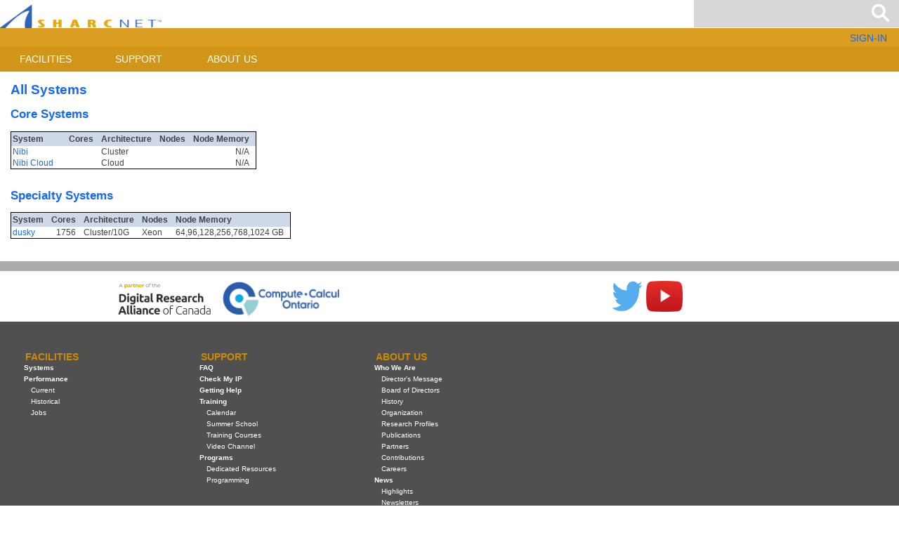

--- FILE ---
content_type: text/html; charset=UTF-8
request_url: https://www.sharcnet.ca/my/systems
body_size: 23978
content:
<!DOCTYPE html>
<html xmlns="http://www.w3.org/1999/xhtml" xml:lang="en" lang="en">
    <meta http-equiv="Content-type" content="text/html;charset=UTF-8" />
    <meta name="viewport" content="width=device-width,initial-scale=1">
    <meta http-equiv="X-UA-Compatible" content="IE=edge">

  <head>
  <meta charset="UTF-8" />
  <title>SHARCNET: All Systems</title>
  <link href="/my/stylesheets/sharclayout.css?1686763912" media="screen" rel="stylesheet" type="text/css" />
  <link href="/my/stylesheets/responsive.css?1478710461" media="screen" rel="stylesheet" type="text/css" />
  <link href="/my/stylesheets/mysn.css?1478118458" media="screen" rel="stylesheet" type="text/css" />
  <link href="/my/stylesheets/simpletree.css?1468609684" media="screen" rel="stylesheet" type="text/css" />
  <link href="/my/stylesheets/jquery-ui.css?1468609684" media="screen" rel="stylesheet" type="text/css" />
  <link href="/my/stylesheets/../fonts/material-design-icons/material-v87.css?1622129895" media="screen" rel="stylesheet" type="text/css" />
  <link href="/my/stylesheets/../fonts/material-design-icons/material-two-tone-v57.css?1622129895" media="screen" rel="stylesheet" type="text/css" />
  <script src="/my/javascripts/jquery.min.js?1468609684" type="text/javascript"></script>
  <script src="/my/javascripts/jquery_ujs.js?1468609684" type="text/javascript"></script>
  <script src="/my/javascripts/jquery-ui.js?1468609684" type="text/javascript"></script>
  <script src="/my/javascripts/autocomplete-rails.js?1468609684" type="text/javascript"></script>
  <script src="/my/javascripts/jquery.observe_field.js?1468609684" type="text/javascript"></script>
  <script src="/my/javascripts/my_ajax.js?1468609684" type="text/javascript"></script>
  <script src="/my/javascripts/simpletreemenu.js?1468609684" type="text/javascript"></script>
  <meta content="authenticity_token" name="csrf-param" />
<meta content="9j4/56NGY7MbSo9jQm8jIwz/ehHNjA9yajNFObmau5c=" name="csrf-token" />
    <script
      defer
      data-domain="sharcnet.ca,portal.sharcnet.ca"
      src="https://analytics.sharcnet.ca/js/plausible.outbound-links.js">
    </script>
 </head>


 <body style="height: 100%;">
  <header class="banner_header">
    <div class="home_logo_area">
        <a class="home_logo"  href="/my";>
            <img class="home_logo_image no-select"
                src="/my/images/front/sn_logo.png"
                alt="SHARCNet logo">
        </a>
    </div>
    <div class="banner_header_search_area">
        <div id="search_bar" style="display:inline">
            <form accept-charset="UTF-8" action="/my/search/search" method="get"><div style="margin:0;padding:0;display:inline"><input name="utf8" type="hidden" value="&#x2713;" /></div>            <input autocomplete="off" id="search" name="search" placeholder="" type="text" />
            <div id="search_auto_complete" class="auto_complete"></div>
</form>        </div>
    </div>
</header>


<div class="auth_area no-select">
    <div id="utility">
    <img alt="Spinner" id="spinnergif" src="/my/images/shared/spinner.gif?1468609684" style="display: none;" />


<!-- 
<span id="home">
  <a href="/my/">home</a>
 </span> 
 ||
-->

    <span id="auth">
            <span id="real">
                <a href="/my/security/login">SIGN-IN</a> <!-- || -->

<!--    <a href="/my/security/new_account">register</a> -->

            </span>
    </span>

<!-- || -->
<!--
 <div id="search_bar" style="display:inline">

  <form accept-charset="UTF-8" action="/my/search/search" method="get"><div style="margin:0;padding:0;display:inline"><input name="utf8" type="hidden" value="&#x2713;" /></div>-->
<!--   search: -->
<!--
<input autocomplete="off" id="search" name="search" placeholder="Search" type="text" />
-->
<!--   <input name="commit" type="submit" value="Go" /> -->
<!--
<div id="search_auto_complete" class="auto_complete"></div>
</form> </div>
-->
</div>

</div>


<nav class="nav_area no-select">
    <a id="menu" class="nav_menu">
        <svg xmlns="http://www.w3.org/2000/svg" viewBox="0 0 24 24">
            <path d="M2 6h20v3H2zm0 5h20v3H2zm0 5h20v3H2z"/>
        </svg>
    </a>
    <nav id="drawer" class="nav">
        <ul class="nav_list">
            <li class="nav_item" onmouseover="">
                <a>Facilities</a>
                <nav class="nav_sub">
                    <ul class="nav_sub_list">
                        <li class="nav_sub_item">
                            <a href="/my/systems">Systems</a>
                        </li>
                        <li class="nav_sub_item">
                            <a>Performance</a>
                            <nav class="nav_sub2">
                                <ul class="nav_sub2_list">
                                    <li class="nav_sub2_item">
                                        <a href="/my/perf_cluster/cur_perf">Current</a>
                                    </li>
                                    <li class="nav_sub2_item">
                                        <a href="/my/perf_cluster/hist_perf">Historical</a>
                                    </li>
                                    <li class="nav_sub2_item">
                                        <a href="/my/perf_cluster/cluster_info">Jobs</a>
                                    </li>
                                </ul>
                            </nav>
                        </li>
                    </ul>
                </nav>
            </li>
            <li class="nav_item" onmouseover="">
                <a>Support</a>
                <nav class="nav_sub">
                    <ul class="nav_sub_list">
                      <li class="nav_sub_item">
                        <a href="https://helpwiki.sharcnet.ca/wiki/FAQ">FAQ</a>
                      </li>
                        <li class="nav_sub_item">
                          <a href="/my/help/check_my_ip">Check My IP</a>
			</li>
                        <li class="nav_sub_item">
                            <a href="https://alliancecan.ca/en/services/advanced-research-computing/technical-support/getting-help">Getting Help</a>
                        </li>
                        <li class="nav_sub_item">
                            <a href="https://helpwiki.sharcnet.ca/wiki/Training">Training</a>
                            <nav class="nav_sub2">
                                <ul class="nav_sub2_list">
                                    <li class="nav_sub2_item">
                                        <a href="/my/news/calendar">Calendar</a>
                                    </li>
                                    <li class="nav_sub2_item">
                                        <a href="https://helpwiki.sharcnet.ca/wiki/Summer_Schools">Summer School</a>
                                    </li>
                                        <li class="nav_sub2_item">
                                            <a href="https://training.sharcnet.ca">Training Courses</a>
                                        </li>
                                    <li class="nav_sub2_item">
                                        <a href="https://www.youtube.com/channel/UCCRmb5_GMWT2hSlALHlwIMg">Video Channel</a>
                                    </li>
                                </ul>
                            </nav>
                        </li>
                        <li class="nav_sub_item">
                            <a>Programs</a>
                            <nav class="nav_sub2">
                                <ul class="nav_sub2_list">
                                    <li class="nav_sub2_item">
                                      <a href="https://alliancecan.ca/en/services/advanced-research-computing/accessing-resources/resource-allocation-competitions">Dedicated Resources</a>
                                    </li>
                                    <li class="nav_sub2_item">
                                        <a href="/my/research/programming">Programming</a>
                                    </li>
                                    
                                </ul>
                            </nav>
                        </li>
                    </ul>
                </nav>
            </li>
            <li class="nav_item" onmouseover="">
                <a>About us</a>
                <nav class="nav_sub">
                    <ul class="nav_sub_list">
                        <li class="nav_sub_item">
                            <a>Who We Are</a>
                            <nav class="nav_sub2">
                                <ul class="nav_sub2_list">
                                    <li class="nav_sub2_item">
                                        <a href="/my/about/sd_message">Director&#x27;s Message</a>
	                                </li>
                                    <li class="nav_sub2_item">
                                        <a href="/my/contact/board">Board of Directors</a>
	                                </li>
                                    <li class="nav_sub2_item">
                                        <a href="/my/about/history">History</a>
	                                </li>
                                    <li class="nav_sub2_item">
                                        <a href="/my/about/organization">Organization</a>
                                    </li>
                                    <li class="nav_sub2_item">
                                        <a href="/my/research/profiles">Research Profiles</a>
	                                </li>
                                    <li class="nav_sub2_item">
                                        <a href="/my/publications">Publications</a>
                                    </li>
                                    <li class="nav_sub2_item">
                                        <a href="/my/about/partners">Partners</a>
	                                </li>
                                    <li class="nav_sub2_item">
                                        <a href="/my/about/contributions">Contributions</a>
	                                </li>
                                    <li class="nav_sub2_item">
                                        <a href="/my/contact/careers">Careers</a>
	                                </li>
                                </ul>
                            </nav>
                        </li>
                        <li class="nav_sub_item">
                            <a>News</a>
                            <nav class="nav_sub2">
                                <ul class="nav_sub2_list">
                                    <li  class="nav_sub2_item">
                                        <a href="/my/news/highlights">Highlights</a>
                                    </li>
                                    <li class="nav_sub2_item">
                                        <a href="/my/news/sharcbytes">Newsletters</a>
                                    </li>
                                    <li class="nav_sub2_item">
                                        <a href="/my/news/inthenews">In the News</a>
                                    </li>
                                    <li class="nav_sub2_item">
                                        <a href="/my/news/press">Press Releases</a>
                                    </li>

                                        
                                 </ul>
                            </nav>
                        </li>
                        <li class="nav_sub_item">
                            <a href="/my/systems/policies">Policies</a>
                        </li>
                        <li class="nav_sub_item">
                            <a href="/my/news/referencing">Media</a>
                        </li>
                        <li class="nav_sub_item">
                            <a href="/my/contact/directory">Contacts</a>
                        </li>
                    </ul>
                </nav>
            </li>
        </ul>
    </nav>
</nav>

<!-- </div> -->

  <table style="text-align: left; width: 100%;">
   <tbody>
    <tr style="height: 100%;">
     <td style="vertical-align: top; height: 100%;" id="real_content">  

     <div class="content" id="real_content_div">

       <h1>All Systems</h1>
       <!---->
       <h2>Core Systems</h2>
<table id="systemlist">
 <tr class="header">
  <th colspan="2">System</th>
  <th>Cores</th>
  <th class="centered_heading">Architecture</th>
  <th>Nodes</th>
  <th>Node&nbsp;Memory</th>
 </tr>
 <tr class=&quot;odd&quot;>
 <td>
  <a href="https://docs.alliancecan.ca/wiki/Nibi">Nibi</a>
</td>
 <td class="iconlist">
   
 </td>
 
 <td class="numeric"> </td>
 <td>Cluster</td>
 <td></td>
 <td class="numeric">N/A</td>
</tr>
<tr class=&quot;odd&quot;>
 <td>
  <a href="https://docs.alliancecan.ca/wiki/Nibi Cloud">Nibi Cloud</a>
</td>
 <td class="iconlist">
   
 </td>
 
 <td class="numeric"> </td>
 <td>Cloud</td>
 <td></td>
 <td class="numeric">N/A</td>
</tr>

</table>

<br />


<h2>Specialty Systems</h2>
<table id="systemlist">
 <tr class="header">
  <th colspan="2">System</th>
  <th>Cores</th>
  <th class="centered_heading">Architecture</th>
  <th>Nodes</th>
  <th>Node&nbsp;Memory</th>
 </tr>
 <tr class=&quot;odd&quot;>
 <td>
  <a href="/my/systems/show/113">dusky</a>
</td>
 <td class="iconlist">
   
 </td>
 
 <td class="numeric">1756</td>
 <td>Cluster/10G</td>
 <td>Xeon</td>
 <td class="numeric">64,96,128,256,768,1024&nbsp;GB</td>
</tr>

</table>

<br />





      </div>

      <!-- end of real content -->
     </td>
    </tr>
   </tbody>
  </table>
  <footer class="footer">
    <div class="foot_bridge"></div>
    <div class="foot_links">
        <div class="partners_outer">
            <div class="partners">
                <a class="partner_cc_link" href="https://alliancecan.ca/">
                    <img class="cc_logo" src="/my/images/front/alliance-partner.svg"
                        alt="Digital Research Alliance of Canada"></a>
                <a class="partner_co_link" href="http://computeontario.ca/">
                    <img class="co_logo" src="/my/images/front/co_logo.png"
                         alt="Compute Ontario"></a>
            </div>
        </div>    
        <div class="follow_outer">
            <div class="follow">
                <a class="twitter_link" href="https://twitter.com/SHARCNET">
                    <img class="twitter_logo" src="/my/images/front/TwitterLogo.png" 
                        alt="Twitter"
                        style="width:46px;border: 0px none;"></a>
                <a class="youtube_link" href="https://www.youtube.com/channel/UCCRmb5_GMWT2hSlALHlwIMg">
                    <img class="youtube_logo" src="/my/images/front/YouTubeLogo.png"
                         alt="YouTube" 
                        style="width:52px;border: 0px none;"></a>
            </div>
        </div>
    </div>
            
    <section class="foot_nav_area">
        <nav id="drawer" class="foot_nav_main">
            <ul class="foot_nav_list">
                <li class="foot_nav_item">
                    <a>Facilities</a>
                    <nav class="foot_nav_sub">
                        <ul class="foot_nav_sub_list">
                            <li class="foot_nav_sub_item_link">
                                <a href="/my/systems">Systems</a>
                            </li>
                            <li class="foot_nav_sub_item">
                                <a>Performance</a>
                                <nav class="foot_nav_sub2">
                                    <ul class="foot_nav_sub2_list">
                                        <li class="foot_nav_sub2_item_link">
                                            <a href="/my/perf_cluster/cur_perf">Current</a>
                                        </li>
                                        <li class="foot_nav_sub2_item_link">
                                            <a href="/my/perf_cluster/hist_perf">Historical</a>
                                        </li>
                                        <li class="foot_nav_sub2_item_link">
                                            <a href="/my/perf_cluster/cluster_info">Jobs</a>
                                        </li>
                                    </ul>
                                </nav>
                            </li>
                        </ul>
                    </nav>
                </li>
                <li class="foot_nav_item">
                    <a>Support</a>
                    <nav class="foot_nav_sub">
                        <ul class="foot_nav_sub_list">
                          <li class="foot_nav_sub_item_link">
                            <a href="https://helpwiki.sharcnet.ca/wiki/FAQ">FAQ</a>
                          </li>
                            <li class="foot_nav_sub_item">
                              <a href="/my/help/check_my_ip">Check My IP</a>
			    </li>
                            <li class="foot_nav_sub_item">
                              <a href="https://alliancecan.ca/en/services/advanced-research-computing/technical-support/getting-help">Getting Help</a>
                            </li>
                            <li class="foot_nav_sub_item">
                                <a href="https://helpwiki.sharcnet.ca/wiki/Training">Training</a>
                                <nav class="foot_nav_sub2">
                                    <ul class="foot_nav_sub2_list">
                                        <li class="foot_nav_sub2_item_link">
                                            <a href="/my/news/calendar">Calendar</a>
                                        </li>
                                        <li class="foot_nav_sub2_item_link">
                                            <a href="https://helpwiki.sharcnet.ca/wiki/Summer_Schools">Summer School</a>
                                        </li>
                                            <li class="foot_nav_sub2_item_link">
                                                <a href="https://training.sharcnet.ca">Training Courses</a>
                                            </li>
                                        <li class="foot_nav_sub2_item_link">
                                            <a href="https://www.youtube.com/channel/UCCRmb5_GMWT2hSlALHlwIMg">Video Channel</a>
                                        </li>
                                    </ul>
                                </nav>
                            </li>
                            <li class="foot_nav_sub_item">
                                <a>Programs</a>
                                <nav class="foot_nav_sub2">
                                    <ul class="foot_nav_sub2_list">
                                        <li class="foot_nav_sub2_item_link">
                                          <a href="https://alliancecan.ca/en/services/advanced-research-computing/accessing-resources/resource-allocation-competitions">Dedicated Resources</a>
                                        </li>
                                        <li class="foot_nav_sub2_item_link">
                                            <a href="/my/research/programming">Programming</a>
                                        </li>
                                    </ul>
                                </nav>
                            </li>
                        </ul>
                    </nav>
                </li>
                <li class="foot_nav_item">
                    <a>About us</a>
                    <nav class="foot_nav_sub">
                        <ul class="foot_nav_sub_list">
                            <li class="foot_nav_sub_item">
                                <a>Who We Are</a>
                                <nav class="foot_nav_sub2">
                                    <ul class="foot_nav_sub2_list">
                                        <li class="foot_nav_sub2_item_link">
                                            <a href="/my/about/sd_message">Director&#x27;s Message</a>
	                                    </li>
                                        <li class="foot_nav_sub2_item_link">
                                            <a href="/my/contact/board">Board of Directors</a>
	                                    </li>
                                        <li class="foot_nav_sub2_item_link">
                                            <a href="/my/about/history">History</a>
	                                    </li>
                                        <li class="foot_nav_sub2_item_link">
                                            <a href="/my/about/organization">Organization</a>
                                        </li>
                                        <li class="foot_nav_sub2_item_link">
                                            <a href="/my/research/profiles">Research Profiles</a>
	                                    </li>
                                        <li class="foot_nav_sub2_item_link">
                                            <a href="/my/publications">Publications</a>
                                        </li>
                                        <li class="foot_nav_sub2_item_link">
                                            <a href="/my/about/partners">Partners</a>
	                                    </li>
                                        <li class="foot_nav_sub2_item_link">
                                            <a href="/my/about/contributions">Contributions</a>
	                                    </li>
                                        <li class="foot_nav_sub2_item_link">
                                            <a href="/my/contact/careers">Careers</a>
	                                    </li>
                                    </ul>
                                </nav>
                            </li>
                            <li class="foot_nav_sub_item">
                                <a>News</a>
                                <nav class="foot_nav_sub2">
                                    <ul class="foot_nav_sub2_list">
                                        <li  class="foot_nav_sub2_item_link">
                                            <a href="/my/news/highlights">Highlights</a>
                                        </li>
                                        <li class="foot_nav_sub2_item_link">
                                            <a href="/my/news/sharcbytes">Newsletters</a>
                                        </li>
                                        <li class="foot_nav_sub2_item_link">
                                            <a href="/my/news/inthenews">In the News</a>
                                        </li>
                                        <li class="foot_nav_sub2_item_link">
                                            <a href="/my/news/press">Press Releases</a>
                                        </li>
                                    </ul>
                                </nav>
                            </li>
                            <li class="foot_nav_sub_item_link">
                                <a href="/my/systems/policies">Policies</a>
                            </li>
                            <li class="foot_nav_sub_item_link">
                                <a href="/my/news/referencing">Media</a>
                            </li>
                            <li class="foot_nav_sub_item_link">
                                <a href="/my/contact/directory">Contacts</a>
                            </li>
                        </ul>
                    </nav>
                </li>
            </ul>
        </nav>
            <nav id="user_usage_drawer" class="foot_nav_user">
                <ul class="foot_nav_list_user">
<!--                </ul> -->
<!--            </nav> -->
    </section>
    <div class="copyright">
      <div class="foot_copyright">Copyright &copy;
	2009-2026
	SHARCNET || <a href='mailto:webmaster@sharcnet.ca'>email webmaster</a>
      </div>
    </div>
</footer>



</html>
    



--- FILE ---
content_type: text/css
request_url: https://www.sharcnet.ca/my/stylesheets/responsive.css?1478710461
body_size: 3954
content:
.front_content {
  display: flex;
  flex-wrap: wrap;
  }
.nav_menu {
  display: none;}
.events, .news {
  order: 0;}

@media screen and (max-width: 45em) {
    .nav_menu {
        display: inline-block;
        position: absolute;
        left: .5em;
        top: .3em;}
    .nav_menu svg {
        width: 2em;
        fill: rgba(215,215,215,1);}
    .nav_menu:hover svg {
        fill: rgba(255,255,255,1);}

    .nav {
        z-index: 10;
        width: 9em;
        position: absolute;
        -webkit-transform: translate(-9em, 1.4em);
        transform: translate(-9em, 1.4em);
        transition: transform 0.3s ease;
        }
    .nav.open {
        -webkit-transform: translate(0, 2.4em);
        transform: translate(0, 2.4em);}
    .nav_item {
        user-select: none;
        width: 100%;
        text-align: left;
        background-color: rgb(204, 138, 0);
        }
    .nav_item a {
        padding-left: 1em;}
        
    .nav_sub_list {
        position: absolute;
        width: 12em;
        margin-left: 7em;
        margin-top: -2em}

    .urgent {
    	padding: .7em;
    	font-size: 100%;
        }

    div#highlight_container {
        height: 24em;
        }
    div#highlight img {
        height: 24em;
        border: 0px; /* to avoid a border around those that are links */
        border-radius: 0px;
        margin-left: auto;
        margin-right: auto;
        }

    .highlight_div {
        height: 4em;}
    .highlight_image {
        height: 4em;}
    .highlight_headline {
        height: 5.3em;
        margin-top:-14em;
        font-size: .6em;}
    .highlight_abstract {
        height: 7.5em;
        margin-top:-7.5em;
        font-size: .7em;}
        
    #small_banner_header {
        font-size: 1em;}

/* small_banner_blurb */
    #small_banner_blurb {
        margin-top: 4em;
        font-size: .8em}
        

    .home_logo_image {
        width: 12em;}
    .banner_header_search_area {
        width: calc(100% - 14em);
        height: 2em;}
    #search {
        background-position: top .1em right 1em;}
     input#search {
        height: 2.3em;}
        
    
        
    .partners_outer {
        width: 100%;}
    .follow_outer {
        width: 100%;}
    .foot_links {
        height: 8em;}
    .news {
        height: 18em;
        width: 100%;}
    .news_list_section {
        width: 100%;
        height: 13em;}
    .news_img_section {
        width: 100%;
        height: 0em;}
    .news_img {
        width: 100%;
        height: 0em;}
    .events {
        height: 18em;
        width: 100%;}
    .events_list_section {
        width: 100%;
        height: 13em;}
    .events_img_section {
        width: 100%;
        height: 0em;}
    .events_img {
        width: 100%;
        height: 0em;}

}        

@media screen and (max-width: 54em) {
    .small_banner {
        width: 100%;
        height: 20em;}
    .small_banner_img {
        height: 20em;
        margin-top: 1em;}
    .small_banner_outer {
        margin-top:-9em;
        top: 0;
        height: 10em;
        width:100%}
    .small_banner_headline {
        height:1em;}
    .small_banner_abstract {}
}


@media screen and (min-width: 74em) {
    .news {
        height: 23em;
        width: 33%}
    .news_list_section {
        width: 100%;
        height: 18em;}
    .events {
        height: 23em;
        width: 33%}
    .events_list_section {
        width: 100%;
        height: 18em;}
    .small_banner {
        width: 34%;}
    .small_banner_top {
        height: 5em;}
    .small_banner_img {
        height: 19em;
        margin-top: 5em;}
    .small_banner_outer {
        margin-top:-10em;
        height: 13em;
        width:100%}
    .small_banner_headline {
        height:1em;}
    .small_banner_abstract {}
    .foot_nav_item {
        line-height: 1em;}
    .foot_nav_item_user {
        line-height: 1em;}
}

@media screen and (min-width: 104em) {
    .news {
        width: 40em}
    .events {
        width: 40em}
    .small_banner {
        width: calc(100% - 80em);
}




--- FILE ---
content_type: text/css
request_url: https://www.sharcnet.ca/my/stylesheets/simpletree.css?1468609684
body_size: 1866
content:
ul.treeview {
  margin: 0px;
  width:180px;
  font-size: 11px;
  border: 1px solid #999999;
  padding: 5px;
  margin-top: 6px;
  margin-right: 10px;
  background-color: #a8c5f7; /* desaturated sn blue */
  background-color: white; /* desaturated sn blue */
  border-color: #1668f7; /* sn blue */
  border-width: 0px; 
  border-style: solid;
  color: #061c42; /* very dark sn blue */
  list-style-position: outside;
}

.treeview ul{ /*CSS for Simple Tree Menu*/
  margin: 0;
  padding: 0;
  padding-left: 21px;
  list-style-position: outside;
}

.treeview li{ /*Style for LI elements in general (excludes an LI that contains sub lists)*/
  /* background: blue url(/my/images/list.gif) no-repeat left center;  */
  /*
  background-image: url(/my/images/list-transparent.png);
  background-repeat: no-repeat;
  */
  list-style-type: none;
  padding-left: 0px;
  margin-bottom: 3px;
  margin-left: 0px;
}

.treeview li span {
  padding-left: 21px;
}

.treeview li.submenu{ /* Style for LI that contains sub lists (other ULs). */
  /* background: #a8c5f7 url(/my/images/arrow-right-transparent.png) no-repeat left 1px; */
  background: white url(/my/images/arrow-right-transparent.png) no-repeat left 1px;
  cursor: pointer !important;
  margin-left: 0px;
  padding-left: 0px;
  margin-bottom: 2px;
  margin-top: 2px;
}


.treeview li.submenu ul{ /*Style for ULs that are children of LIs (submenu) */
  display: none; /*Hide them by default. Don't delete. */
  margin-left: 0px;
}

.treeview .submenu ul li{ /*Style for LIs of ULs that are children of LIs (submenu) */
  cursor: default;
  margin-left: 0px;
  margin-bottom: 2px;
  margin-top: 2px;
}

.active_menu_item, a.active_menu_item {
  color: #1668f7;
  font-weight: normal;
  margin-left: 0px;
  padding-left: 0px;
}

.treeview a.menu_link {
  font-weight: normal;
  color: #061c42; /* very dark sn blue */
  margin-left: 0px;
  padding-left: 0px;
}

td.menu {
  margin: 0px;
  padding: 0px;
}


--- FILE ---
content_type: text/javascript
request_url: https://www.sharcnet.ca/my/javascripts/my_ajax.js?1468609684
body_size: 4000
content:
/* The following javascript does most of the dynamic ajaxy stuff that is needed for the
 * sharcnet portal.  I'm not convinced that this is the best way of doing things.  There
 * may, for instance, be good gems or javascript libraries that I should be using
 * instead, but at least this way all the code is gathered together and easily readable
 * by anyone.  Note that we do use third party autocomplete code, which we reference
 * below: railsAutocomplete.
 *
 * The in house code was written by Clayton Chrusch in Auguest 2013.
 * */

function hdr() {
  return {  'X-CSRF-Token' : $('meta[name="csrf-token"]').attr('content') };
}

/*  Make changes to page. Currently possible changes include
 *  * reload page
 *  * append to the contents of an element
 *  * replace the contents of an element
 * 
 *  * The json data structure provided by the server determines what happens, e.g.:
 *  * * { reload_page: true}
 *  * * { id_of_element: new_html_content }
 *  * * { op: 'append', html: 'new_html_content }
 *  */
function on_successful_remote_op(data) {
  var location_hash = null;
  for (d in data) {
    var payload = data[d];
    //console.log(d);
    //console.log(data[d]);
    if (d === 'reload_page') {
      location.reload();
    } else if (d === 'jump_to_anchor') {
      location_hash = data[d];
    } else if (payload["op"] == 'append') {
      $("#" + d).append(payload['html']);
      add_ticket_triggers($("#" + d).children().last());
    } else {
      $("#" + d).html(payload);
      add_ticket_triggers($("#" + d));
    }
  }
  if (location_hash !== null) {
    window.location.hash = location_hash;
  }
}

function do_ajax_post(url, data, spinner) {
  spinner_elm = spinner ?  $('#' + spinner) : null;
  if (spinner)
    spinner_elm.show();
  $.ajax({
    url: url,
    data: data,
    dataType: 'json',
    type: 'post',
    headers: hdr(),
    success: function(data, t, j) {
      on_successful_remote_op(data);
      if (spinner)
        spinner_elm.hide();
      //$(spinner_id).hide();
    }
  });
};


function add_ticket_triggers(elm) {
  elm_name = elm.get(0).tagName;
  msg = 'Adding ticket triggers for ' + elm_name;
  if (elm_name != 'BODY') {
    msg = msg + ' ID:' + elm.attr('id');
  }
  //console.log(msg);
  // my_link_to_remote
  elm.find('a[data-remote_action]').click(function() {
    var url = $(this).attr('data-remote_action');
    var spinner = $(this).attr('data-spinner');
    var confirm_msg = $(this).attr('data-confirm');
    var with_js = $(this).attr('data-with');
    var before_js = $(this).attr('data-before');
    if (typeof with_js !== 'undefined') {
      url = url + "/" + eval(with_js);
    }
    if (typeof confirm_msg === 'undefined' || confirm(confirm_msg)) {
      do_ajax_post(url, null, spinner);
    }
    return false;
  });
  // remote form 
  elm.find('form[data-my_remote]').each(function() {
    var url = $(this).attr('action');
    var form = $(this)
    var spinner = $(this).attr('data-spinner');
    form.find(':submit').click(function() {
      if (typeof before_js !== 'undefined') { eval(before_js); }
      do_ajax_post(url, form.serialize(), spinner);
      return false;
    });
  });

  // Don't double bind the autocomplete stuff on autocomplete fields
  if (elm_name != 'BODY') {
    elm.find('input[data-autocomplete]').railsAutocomplete();
  }
};


// this function should be made more consistent with my_link_to_remote and
// remote form above
function do_my_observe(etm, fr, spin, url, etr, input_data, param_name) {
    // Executes a callback detecting changes with a frequency of 1 second
    jQuery("#" + etm).observe_field(fr, function() {
      input_data[param_name] =  $('#' + etm).val();
      $("#" + spin).show(); // show the spinner
      $.ajax({
        url: url,
        data: input_data,
        dataType: 'html',
        type: 'post',
        headers: hdr(),
        success: function(data, t, j) {
          $("#" + etr).html(data);
          $("#" + spin).hide(); // show the spinner
        }
    });
  });
};


jQuery(function($) {
  add_ticket_triggers($('body'));
});



--- FILE ---
content_type: text/javascript
request_url: https://www.sharcnet.ca/my/javascripts/autocomplete-rails.js?1468609684
body_size: 1990
content:
/*
* Unobtrusive autocomplete
*
* To use it, you just have to include the HTML attribute autocomplete
* with the autocomplete URL as the value
*
*   Example:
*       <input type="text" data-autocomplete="/url/to/autocomplete">
*
* Optionally, you can use a jQuery selector to specify a field that can
* be updated with the element id whenever you find a matching value
*
*   Example:
*       <input type="text" data-autocomplete="/url/to/autocomplete" data-id-element="#id_field">
*/
(function(a){var b=null;a.fn.railsAutocomplete=function(){return this.live("focus",function(){this.railsAutoCompleter||(this.railsAutoCompleter=new a.railsAutocomplete(this))})},a.railsAutocomplete=function(a){_e=a,this.init(_e)},a.railsAutocomplete.fn=a.railsAutocomplete.prototype={railsAutocomplete:"0.0.1"},a.railsAutocomplete.fn.extend=a.railsAutocomplete.extend=a.extend,a.railsAutocomplete.fn.extend({init:function(b){function c(a){return a.split(b.delimiter)}function d(a){return c(a).pop().replace(/^\s+/,"")}b.delimiter=a(b).attr("data-delimiter")||null,a(b).autocomplete({source:function(c,f){a.getJSON(a(b).attr("data-autocomplete"),{term:d(c.term)},function(){a(arguments[0]).each(function(c,d){var f={};f[d.id]=d,a(b).data(f)}),f.apply(null,arguments)})},search:function(){var a=d(this.value);if(a.length<2)return!1},focus:function(){return!1},select:function(d,f){var g=c(this.value);g.pop(),g.push(f.item.value);if(b.delimiter!=null)g.push(""),this.value=g.join(b.delimiter);else{this.value=g.join(""),a(this).attr("data-id-element")&&a(a(this).attr("data-id-element")).val(f.item.id);if(a(this).attr("data-update-elements")){var h=a(this).data(f.item.id.toString()),i=a.parseJSON(a(this).attr("data-update-elements"));for(var j in i)a(i[j]).val(h[j])}}var k=this.value;return a(this).bind("keyup.clearId",function(){a(this).val().trim()!=k.trim()&&(a(a(this).attr("data-id-element")).val(""),a(this).unbind("keyup.clearId"))}),a(this).trigger("railsAutocomplete.select",f),!1}})}}),a(document).ready(function(){a("input[data-autocomplete]").railsAutocomplete()})})(jQuery);